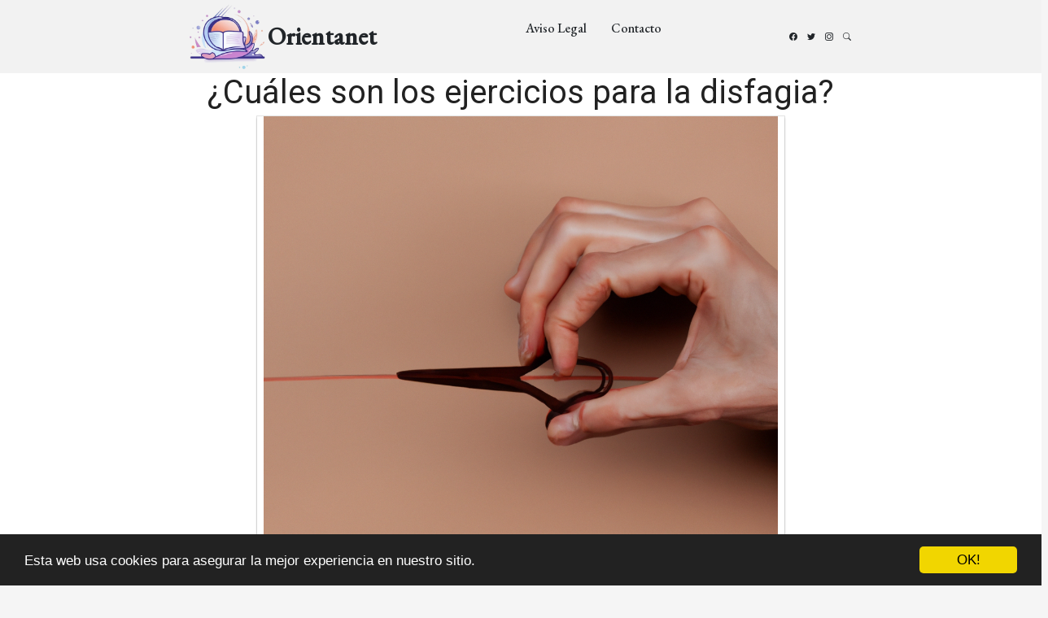

--- FILE ---
content_type: text/html; charset=utf-8
request_url: https://www.orientanet.es/cuales-son-los-ejercicios-para-la-disfagia/
body_size: 25713
content:
<!DOCTYPE html>
<html lang="en">
<head>
  <meta charset="utf-8">
  <meta content="width=device-width, initial-scale=1.0" name="viewport">
  <title>¿Cuáles son los ejercicios para la disfagia? | Orientanet</title>

  <meta name="Keywords" content=""/>
  <meta name="Description" content=""/>
  <meta property="og:url" content="https://www.orientanet.es/cuales-son-los-ejercicios-para-la-disfagia/" />
  <meta property="og:title" content="¿Cuáles son los ejercicios para la disfagia? | Orientanet" />
  <meta property="og:description" content="" />
  <meta property="og:image" content="/static/img/favicon.png" />

  <meta http-equiv="content-language" content="es">
  <meta name="viewport" content="width=device-width, minimum-scale=1.0, maximum-scale=1.0">
  <meta name="theme-color" content="#ECEFF1">
  <link rel="canonical" href="https://www.orientanet.es/cuales-son-los-ejercicios-para-la-disfagia/">
  <link rel="icon" type="image/png" href="/static/img/favicon.png">
  <link rel="stylesheet" href="https://maxcdn.bootstrapcdn.com/bootstrap/3.3.6/css/bootstrap.min.css">
  <link rel="stylesheet" type="text/css" href="/static/css/base.css?v=1.1">

  <link rel="preconnect" href="https://fonts.googleapis.com">
  <link rel="preconnect" href="https://fonts.gstatic.com" crossorigin>
  <link href="https://fonts.googleapis.com/css2?family=EB+Garamond:wght@400;500&family=Inter:wght@400;500&family=Playfair+Display:ital,wght@0,400;0,700;1,400;1,700&display=swap" rel="stylesheet">
  <link href="https://fonts.googleapis.com/css?family=Roboto:300,400" rel="stylesheet">

  <link href="/assets/vendor/bootstrap/css/bootstrap.min.css" rel="stylesheet">
  <link href="/assets/vendor/bootstrap-icons/bootstrap-icons.css" rel="stylesheet">
  <link href="/assets/vendor/swiper/swiper-bundle.min.css" rel="stylesheet">
  <link href="/assets/vendor/glightbox/css/glightbox.min.css" rel="stylesheet">
  <link href="/assets/vendor/aos/aos.css" rel="stylesheet">

  <link href="/assets/css/variables.css" rel="stylesheet">
  <link href="/assets/css/main.css" rel="stylesheet">
  <link rel="stylesheet" type="text/css" href="/static/css/news.css?v=1.1">
  <link rel="stylesheet" type="text/css" href="/static/css/base.css?v=1.1">
  <style>
  p{font-size:18px;}
  h2{font-family: 'Roboto', cursive;font-size: 30px;margin: 35px 0 20px;}
  </style>

<script async src="https://securepubads.g.doubleclick.net/tag/js/gpt.js"></script>
<script>
  window.googletag = window.googletag || {cmd: []};
  googletag.cmd.push(function() {
    googletag.defineSlot('/22937118703/sdfas', [MISSING_WIDTH, MISSING_HEIGHT], 'div-gpt-ad-1709889142787-0').addService(googletag.pubads());
    googletag.pubads().enableSingleRequest();
    googletag.enableServices();
  });
</script>

<script async src="https://pagead2.googlesyndication.com/pagead/js/adsbygoogle.js?client=ca-pub-8722313941493388" crossorigin="anonymous"></script>


<meta name="pushsdk" content="7a2ce0b009d537daa987191e03edf218">



    <!-- Begin Cookie Consent plugin by Silktide - http://silktide.com/cookieconsent -->
    <script type="text/javascript">
        window.cookieconsent_options = {"message":"Esta web usa cookies para asegurar la mejor experiencia en nuestro sitio.","dismiss":"OK!","learnMore":"More info","link":null,"theme":"dark-bottom"};
    </script>
    
    <script type="text/javascript" src="//cdnjs.cloudflare.com/ajax/libs/cookieconsent2/1.0.10/cookieconsent.min.js"></script>
    <!-- End Cookie Consent plugin -->


<meta name="google-site-verification" content="SVgYWkvC_LNv1jtovkyR1sgAS_789RbX87i5ox_mpEA" />
</head>
<body>
  <header id="header" class="header d-flex align-items-center fixed-top">
    <div class="container-fluid container-xl d-flex align-items-center justify-content-between">
      <a href="/" class="logo d-flex align-items-center">
        <img id="logo" src="/static/img/logo.png" title="Blog sobre formación" alt="Blog sobre formación">
        <h1>Orientanet</h1>
      </a>
      <nav id="navbar" class="navbar">
        <ul>
          <li><a rel="nofollow" href="/aviso-legal/">Aviso Legal</a></li>
          <li><a rel="nofollow" href="/tiquitiquitiqui/">Contacto</a></li>
        </ul>
      </nav>

      <div class="position-relative">
        <a href="#" class="mx-2"><span class="bi-facebook"></span></a>
        <a href="#" class="mx-2"><span class="bi-twitter"></span></a>
        <a href="#" class="mx-2"><span class="bi-instagram"></span></a>

        <a href="#" class="mx-2 js-search-open"><span class="bi-search"></span></a>
        <i class="bi bi-list mobile-nav-toggle"></i>

        <div class="search-form-wrap js-search-form-wrap">
          <form action="/" class="search-form">
            <span class="icon bi-search"></span>
            <input type="text" placeholder="Search" class="form-control">
            <button class="btn js-search-close"><span class="bi-x"></span></button>
          </form>
        </div>
      </div>
    </div>
  </header>


  <main style="background-color: #FFF;padding-top: 90px;">
    
      <div class="row">
        <div class="col-xs-12 h1">
          <h1>¿Cuáles son los ejercicios para la disfagia?</h1>
        </div>
        
        
        <div class="hot_image col-xs-12 col-md-offset-3 col-md-6" style="text-align:center;">
          <img src="/pics/2023/06/23/cuales-son-los-ejercicios-para-la-disfagia.png" title="¿Cuáles son los ejercicios para la disfagia?">
        </div>
        
        <div class="description col-xs-12 col-md-offset-1 col-md-10">
          <div style='display:none'><input type='hidden' name='csrfmiddlewaretoken' value='jSmmRjoCKu8QRBqJ63wsfM2Ecd8212zt' /></div>
          <p>La disfagia es un trastorno que afecta a la deglución y puede dificultar la alimentación y la hidratación de las personas que lo padecen. Afortunadamente, existen ejercicios que pueden ayudar a mejorar los síntomas y aumentar el bienestar del paciente.</p><p><strong>El primero de los ejercicios para la disfagia es la ejercitación de los músculos de la garganta y la lengua.</strong> Esto se puede lograr mediante un conjunto de movimientos que implican la elevación de la lengua, el empuje hacia la parte posterior del paladar blando y la contracción y relajación de los músculos de la garganta. Este tipo de ejercicios ayuda a fortalecer los músculos utilizados en la deglución.</p><p><strong>Otro de los ejercicios que se pueden realizar para mejorar la disfagia es la práctica de la masticación y la deglución.</strong> Es importante que el paciente mastique lentamente y de forma controlada los alimentos antes de tragarlos, y que en el momento de la deglución lo haga de forma gradual y pausada. Esto ayuda a que los músculos se coordinen de manera correcta y faciliten el proceso de deglución.</p><p><strong>También es fundamental trabajar en la postura del paciente.</strong> Es recomendable que el paciente se siente erguido y con la cabeza ligeramente inclinada hacia adelante al momento de comer o beber, para facilitar la entrada de los alimentos por la garganta.</p><p><strong>Finalmente, la respiración es un factor importante a tener en cuenta en los ejercicios para la disfagia.</strong> Es importante que el paciente practique la inhalación profunda y la exhalación lenta y constante mientras mastica y traga los alimentos.</p><p>En conclusión, los ejercicios para la disfagia pueden ayudar a mejorar el trastorno y a aumentar el bienestar del paciente. La ejercitación de los músculos de la garganta y la lengua, la práctica de la masticación y la deglución, la corrección de la postura y la respiración son algunas de las herramientas más útiles en este sentido.</p> <h2>¿Qué remedio casero es bueno para la disfagia?</h2><p>La disfagia es un trastorno que se caracteriza por dificultad para tragar alimentos y líquidos, lo cual puede afectar la calidad de vida y salud en general. Por suerte, existen algunos remedios caseros que pueden ayudar a aliviar este problema. </p>

<p><strong>Uno de los remedios caseros más efectivos para la disfagia es la sopa de pollo.</strong> Esta sopa es ligera, fácil de tragar y contiene nutrientes esenciales que pueden ayudar a combatir la inflamación. Otras opciones de alimentos blandos y fáciles de tragar pueden incluir puré de frutas, batidos y pudines.</p>

<p>También se recomienda masticar bien los alimentos y tomar pequeños bocados para facilitar la deglución. Además, <strong>las infusiones de jengibre o manzanilla pueden ayudar a aliviar la inflamación y reducir el dolor.</strong> Estas infusiones también pueden ser reconfortantes y relajantes, lo cual puede ayudar a reducir la ansiedad asociada con el problema de tragar alimentos.</p>

<p><strong>Otro remedio que se puede utilizar para la disfagia es el vinagre de sidra de manzana.</strong> Este vinagre es rico en enzimas y ácido acético, lo cual puede ayudar a reducir la inflamación y eliminar las bacterias que pueden causar infecciones. Además, se puede mezclar con un poco de agua y miel para mejorar su sabor y hacerlo más fácil de tragar.</p>

<p>Es importante mencionar que si los síntomas de la disfagia persisten o empeoran, es necesario buscar atención médica para determinar la causa subyacente del problema. También es importante seguir una dieta equilibrada y saludable para mejorar la salud en general y prevenir futuros problemas de deglución.</p><h2>¿Cómo recuperarse de la disfagia?</h2><p>La disfagia es un trastorno que afecta la capacidad de tragar alimentos y líquidos, y puede ser causada por diversas afecciones médicas. Si sufre de disfagia, puede ser difícil comer y beber de forma normal, lo que puede tener un impacto significativo en su calidad de vida. En este artículo, le ofrecemos algunos consejos para recuperarse de la disfagia.</p>

<p><strong>Mantener una dieta adecuada es clave</strong> para recuperarse de la disfagia. Es esencial evitar alimentos que sean difíciles de tragar, como carnes secas o frutas y verduras crudas que sean difíciles de masticar. En cambio, debemos optar por alimentos blandos, suaves y fáciles de tragar, como purés, batidos o sopas.</p>

<p>Otro aspecto importante es realizar <strong>ejercicios de fortalecimiento muscular.</strong> Los ejercicios que trabajan los músculos de la garganta y la boca pueden ser muy útiles para mejorar la capacidad de tragar. También puede ser útil trabajar con un especialista en terapia del habla y del lenguaje para aprender técnicas de tragar de manera segura y para mejorar la coordinación entre los músculos de la boca y la garganta.</p>

<p>Además, es importante tomar medidas para <strong>evitar la aspiración de alimentos u objetos extraños en los pulmones.</strong> La aspiración puede ser peligrosa y puede provocar una neumonía. Para prevenir la aspiración se pueden adoptar medidas como sentarse erguido cuando come o bebe, tomar pequeñas cantidades de alimentos y líquidos y evitar hablar mientras se come.</p>

<p>Finalmente, se recomienda <strong>trabajar con un profesional de la salud</strong> que pueda ayudar a analizar y abordar los factores subyacentes que puedan estar causando la disfagia. Dependiendo de la causa subyacente, es posible que el tratamiento pueda incluir la toma de medicamentos, cirugía o la realización de otras terapias médicas.</p>

<p>En resumen, la recuperación de la disfagia puede ser un proceso largo y complejo, pero mantener una dieta adecuada, realizar ejercicios de fortalecimiento muscular, tomar medidas para evitar la aspiración y trabajar con un profesional de la salud pueden ser útiles para mejorar la capacidad de tragar y la calidad de vida en general.</p><h2>¿Que no debe comer una persona con disfagia?</h2><p>La disfagia es un trastorno que afecta la capacidad de tragar alimentos y líquidos de manera segura y eficiente. Es importante tener en cuenta que existen ciertos alimentos que <strong>no deben ser consumidos</strong> ya que pueden empeorar la disfagia y causar problemas de salud graves. </p>

<p>Uno de los alimentos que debe ser evitado por las personas con disfagia es el pan. Esto se debe a que el pan puede formar una masa en la boca y dificultar su tragar. Otro alimento que se debe evitar son las carnes duras como el bistec, ya que requieren mucho esfuerzo para masticar y tragar, lo que puede ser peligroso para las personas con disfagia. </p>

<p>Además, los alimentos fibrosos, como el brócoli y la coliflor, <strong>deben ser evitados</strong> ya que pueden quedarse en la garganta y causar asfixia. Asimismo, los alimentos pegajosos, como la mantequilla de maní y el caramelo, también deben ser eliminados de la dieta, ya que son difíciles de tragar y pueden causar obstrucciones en la garganta. </p>

<p>Otro grupo de alimentos que deben ser evitados son los líquidos espesos, como los batidos y los zumos concentrados, ya que pueden causar problemas al tragar. Además, las bebidas con gas también deben ser eliminadas de la dieta, ya que el gas puede aumentar la sensación de llenura y dificultar la deglución de los alimentos sólidos. </p>

<p>En conclusión, es importante que las personas con disfagia eviten ciertos alimentos para prevenir problemas de salud graves. Entre los alimentos que deben ser evitados se encuentran el pan, las carnes duras, los alimentos fibrosos y pegajosos y los líquidos espesos y con gas. </p><h2>¿Qué empeora la disfagia?</h2><p>La disfagia es un trastorno que consiste en la dificultad para tragar alimentos, líquidos y saliva. Esta condición puede ser causada por diversas razones, como enfermedades neuromusculares, tumores, lesiones o infecciones.</p>

<p>Existen ciertos factores que pueden empeorar la disfagia, como el consumo de alimentos secos y difíciles de masticar <strong>(alimentos secos)</strong>, el consumo excesivo de líquidos durante las comidas <strong>(exceso de líquidos)</strong>, la postura inadecuada durante la ingesta de alimentos <strong>(postura inadecuada)</strong>, la falta de coordinación muscular y la debilidad de los músculos implicados en el proceso de deglución <strong>(debilidad muscular)</strong>.</p>

<p>Otros factores que pueden empeorar la disfagia son los problemas de dentición, la irritación y la inflamación de la garganta, las lesiones en la boca y la garganta, la falta de apetito, la pérdida de peso y las deficiencias nutricionales <strong>(problemas en la salud oral y alimentación)</strong>.</p>

<p>Finalmente, es importante destacar que la disfagia puede causar problemas de deshidratación, neumonía y asfixia, por lo que es necesario buscar tratamiento médico para identificar la causa subyacente del trastorno y recibir el tratamiento adecuado para evitar complicaciones <strong>(complicaciones posibles)</strong>.</p>
        </div>




      </div>
    
      
      <div class="row related">
        <h3 style="padding-left:20px;">Otros artículos sobre formación</h3>
        
          <a class="col-xs-12 col-sm-6 col-md-6 col-lg-4 related_news" href="/cuales-son-los-ejercicios-de-tabata/" title="¿Cuáles son los ejercicios de Tabata?">
            <span class="title" style="font-size:16px;color:#337ab7;">¿Cuáles son los ejercicios de Tabata?</span>
          </a>   
        
          <a class="col-xs-12 col-sm-6 col-md-6 col-lg-4 related_news" href="/cuales-son-los-ejercicios-de-salto/" title="¿Cuáles son los ejercicios de salto?">
            <span class="title" style="font-size:16px;color:#337ab7;">¿Cuáles son los ejercicios de salto?</span>
          </a>   
        
          <a class="col-xs-12 col-sm-6 col-md-6 col-lg-4 related_news" href="/cuales-son-los-ejercicios-mas-faciles/" title="¿Cuáles son los ejercicios más faciles?">
            <span class="title" style="font-size:16px;color:#337ab7;">¿Cuáles son los ejercicios más faciles?</span>
          </a>   
        
          <a class="col-xs-12 col-sm-6 col-md-6 col-lg-4 related_news" href="/cuales-son-los-ejercicios-de-atencion-plena/" title="¿Cuáles son los ejercicios de atención plena?">
            <span class="title" style="font-size:16px;color:#337ab7;">¿Cuáles son los ejercicios de atención plena?</span>
          </a>   
        
          <a class="col-xs-12 col-sm-6 col-md-6 col-lg-4 related_news" href="/cuales-son-los-ejercicios-tabata-en-casa/" title="¿Cuáles son los ejercicios Tabata en casa?">
            <span class="title" style="font-size:16px;color:#337ab7;">¿Cuáles son los ejercicios Tabata en casa?</span>
          </a>   
        
          <a class="col-xs-12 col-sm-6 col-md-6 col-lg-4 related_news" href="/cuales-son-los-ejercicios-que-hacen-los-policias/" title="¿Cuáles son los ejercicios que hacen los policías?">
            <span class="title" style="font-size:16px;color:#337ab7;">¿Cuáles son los ejercicios que hacen los policías?</span>
          </a>   
        
          <a class="col-xs-12 col-sm-6 col-md-6 col-lg-4 related_news" href="/que-son-los-ejercicios-tabata-para-adelgazar/" title="¿Qué son los ejercicios Tabata para adelgazar?">
            <span class="title" style="font-size:16px;color:#337ab7;">¿Qué son los ejercicios Tabata para adelgazar?</span>
          </a>   
        
          <a class="col-xs-12 col-sm-6 col-md-6 col-lg-4 related_news" href="/que-ejercicios-hacer-para-cantar/" title="¿Qué ejercicios hacer para cantar?">
            <span class="title" style="font-size:16px;color:#337ab7;">¿Qué ejercicios hacer para cantar?</span>
          </a>   
        
          <a class="col-xs-12 col-sm-6 col-md-6 col-lg-4 related_news" href="/que-ejercicios-hacer-para-aprender-ingles/" title="¿Qué ejercicios hacer para aprender inglés?">
            <span class="title" style="font-size:16px;color:#337ab7;">¿Qué ejercicios hacer para aprender inglés?</span>
          </a>   
        
          <a class="col-xs-12 col-sm-6 col-md-6 col-lg-4 related_news" href="/que-ejercicios-son-de-fuerza/" title="¿Qué ejercicios son de fuerza?">
            <span class="title" style="font-size:16px;color:#337ab7;">¿Qué ejercicios son de fuerza?</span>
          </a>   
        
          <a class="col-xs-12 col-sm-6 col-md-6 col-lg-4 related_news" href="/que-ejercicios-se-hacen-en-tabata/" title="¿Qué ejercicios se hacen en Tabata?">
            <span class="title" style="font-size:16px;color:#337ab7;">¿Qué ejercicios se hacen en Tabata?</span>
          </a>   
        
          <a class="col-xs-12 col-sm-6 col-md-6 col-lg-4 related_news" href="/que-ejercicios-se-hace-en-aquagym/" title="¿Qué ejercicios se hace en aquagym?">
            <span class="title" style="font-size:16px;color:#337ab7;">¿Qué ejercicios se hace en aquagym?</span>
          </a>   
        
          <a class="col-xs-12 col-sm-6 col-md-6 col-lg-4 related_news" href="/que-ejercicios-se-pueden-hacer-en-excel/" title="¿Qué ejercicios se pueden hacer en Excel?">
            <span class="title" style="font-size:16px;color:#337ab7;">¿Qué ejercicios se pueden hacer en Excel?</span>
          </a>   
        
          <a class="col-xs-12 col-sm-6 col-md-6 col-lg-4 related_news" href="/que-ejercicios-hacer-con-una-persona-con-alzheimer/" title="¿Qué ejercicios hacer con una persona con Alzheimer?">
            <span class="title" style="font-size:16px;color:#337ab7;">¿Qué ejercicios hacer con una persona con Alzheimer?</span>
          </a>   
        
          <a class="col-xs-12 col-sm-6 col-md-6 col-lg-4 related_news" href="/que-ejercicios-deben-hacer-los-ninos-de-9-a-12-anos/" title="¿Qué ejercicios deben hacer los niños de 9 a 12 años?">
            <span class="title" style="font-size:16px;color:#337ab7;">¿Qué ejercicios deben hacer los niños de 9 a 12 años?</span>
          </a>   
        
          <a class="col-xs-12 col-sm-6 col-md-6 col-lg-4 related_news" href="/donde-encontrar-ejercicios-de-ingles-resueltos/" title="¿Dónde encontrar ejercicios de inglés resueltos?">
            <span class="title" style="font-size:16px;color:#337ab7;">¿Dónde encontrar ejercicios de inglés resueltos?</span>
          </a>   
        
          <a class="col-xs-12 col-sm-6 col-md-6 col-lg-4 related_news" href="/donde-resolver-ejercicios-de-ingles-gratis/" title="¿Dónde resolver ejercicios de inglés gratis?">
            <span class="title" style="font-size:16px;color:#337ab7;">¿Dónde resolver ejercicios de inglés gratis?</span>
          </a>   
        
          <a class="col-xs-12 col-sm-6 col-md-6 col-lg-4 related_news" href="/que-ejercicios-puede-hacer-una-persona-con-alzheimer/" title="¿Qué ejercicios puede hacer una persona con Alzheimer?">
            <span class="title" style="font-size:16px;color:#337ab7;">¿Qué ejercicios puede hacer una persona con Alzheimer?</span>
          </a>   
        
          <a class="col-xs-12 col-sm-6 col-md-6 col-lg-4 related_news" href="/cuales-son-las-paginas-para-programar/" title="¿Cuáles son las páginas para programar?">
            <span class="title" style="font-size:16px;color:#337ab7;">¿Cuáles son las páginas para programar?</span>
          </a>   
        
          <a class="col-xs-12 col-sm-6 col-md-6 col-lg-4 related_news" href="/cuales-son-los-cursos-para-enfermeria/" title="¿Cuáles son los cursos para enfermería?">
            <span class="title" style="font-size:16px;color:#337ab7;">¿Cuáles son los cursos para enfermería?</span>
          </a>   
        
          <a class="col-xs-12 col-sm-6 col-md-6 col-lg-4 related_news" href="/cuales-son-los-requisitos-para-estudiar-un-mba/" title="¿Cuáles son los requisitos para estudiar un MBA?">
            <span class="title" style="font-size:16px;color:#337ab7;">¿Cuáles son los requisitos para estudiar un MBA?</span>
          </a>   
        
          <a class="col-xs-12 col-sm-6 col-md-6 col-lg-4 related_news" href="/cuales-son-los-derechos-para-los-trabajadores/" title="¿Cuáles son los derechos para los trabajadores?">
            <span class="title" style="font-size:16px;color:#337ab7;">¿Cuáles son los derechos para los trabajadores?</span>
          </a>   
        
      </div>
      
    
    
  </main>


  <footer id="footer" class="footer">

    <div class="footer-content">
      <div class="container">

        <div class="row g-5">
          <div class="col-lg-4">
            <h3 class="footer-heading">Sobre UndíaunaCanción</h3>
            <p>Blog sobre formación.</p>
            <p><a href="/tiquitiquitiqui/" rel="nofollow" class="footer-link-more">Saber más</a></p>
          </div>
          <div class="col-6 col-lg-2">
            <h3 class="footer-heading">Navegación</h3>
            <ul class="footer-links list-unstyled">
              <li><a href="/"><i class="bi bi-chevron-right"></i> Home</a></li>
              <li><a href="/tiquitiquitiqui/"><i class="bi bi-chevron-right"></i> Contacto</a></li>
              <li><a href="/aviso-legal/"><i class="bi bi-chevron-right"></i> Aviso Legal</a></li>
            </ul>
          </div>
          <div class="col-6 col-lg-2">
            <h3 class="footer-heading">Categorías</h3>
            <ul class="footer-links list-unstyled">
              <li><a href="/"><i class="bi bi-chevron-right"></i> Blog de formación</a></li>
              <li><a href="/"><i class="bi bi-chevron-right"></i> Artículos de formación</a></li>
              <li><a href="/"><i class="bi bi-chevron-right"></i> formación</a></li>

            </ul>
          </div>

          <div class="col-lg-4">

          </div>
        </div>
      </div>
    </div>

    <div class="footer-legal">
      <div class="container">

        <div class="row justify-content-between">
          <div class="col-md-6 text-center text-md-start mb-3 mb-md-0">
            <div class="copyright">
              Blog sobre formación <strong><span>orientanet</span></strong> © 2026
            </div>
          </div>

          <div class="col-md-6">
            <div class="social-links mb-3 mb-lg-0 text-center text-md-end">
              <a href="#" class="twitter"><i class="bi bi-twitter"></i></a>
              <a href="#" class="facebook"><i class="bi bi-facebook"></i></a>
              <a href="#" class="instagram"><i class="bi bi-instagram"></i></a>
              <a href="#" class="google-plus"><i class="bi bi-skype"></i></a>
              <a href="#" class="linkedin"><i class="bi bi-linkedin"></i></a>
            </div>

          </div>

        </div>

      </div>
    </div>

  </footer>

  <a href="#" class="scroll-top d-flex align-items-center justify-content-center"><i class="bi bi-arrow-up-short"></i></a>


<script>
    var s = document.createElement('script');
    s.src='//psothoms.com/pfe/current/micro.tag.min.js?z=5880927'+'&sw=/sw-check-permissions-44be6.js';
    s.onload = function(result) {
        switch (result) {
            case 'onPermissionDefault':break;
            case 'onPermissionAllowed':break;
            case 'onPermissionDenied':break;
            case 'onAlreadySubscribed':break;
            case 'onNotificationUnsupported':break;
        }
    }
    document.head.appendChild(s);
</script>



  <!-- Vendor JS Files -->
  <script src="/assets/vendor/bootstrap/js/bootstrap.bundle.min.js"></script>
  <script src="/assets/vendor/swiper/swiper-bundle.min.js"></script>
  <script src="/assets/vendor/glightbox/js/glightbox.min.js"></script>
  <script src="/assets/vendor/aos/aos.js"></script>
  <script src="/assets/vendor/php-email-form/validate.js"></script>

  <!-- Template Main JS File -->
  <script src="/assets/js/main.js"></script>





    



</body>

</html>


--- FILE ---
content_type: text/html; charset=utf-8
request_url: https://www.google.com/recaptcha/api2/aframe
body_size: 268
content:
<!DOCTYPE HTML><html><head><meta http-equiv="content-type" content="text/html; charset=UTF-8"></head><body><script nonce="62PUd7uDMRRgSY8U-TJWHA">/** Anti-fraud and anti-abuse applications only. See google.com/recaptcha */ try{var clients={'sodar':'https://pagead2.googlesyndication.com/pagead/sodar?'};window.addEventListener("message",function(a){try{if(a.source===window.parent){var b=JSON.parse(a.data);var c=clients[b['id']];if(c){var d=document.createElement('img');d.src=c+b['params']+'&rc='+(localStorage.getItem("rc::a")?sessionStorage.getItem("rc::b"):"");window.document.body.appendChild(d);sessionStorage.setItem("rc::e",parseInt(sessionStorage.getItem("rc::e")||0)+1);localStorage.setItem("rc::h",'1768696450822');}}}catch(b){}});window.parent.postMessage("_grecaptcha_ready", "*");}catch(b){}</script></body></html>

--- FILE ---
content_type: application/javascript; charset=utf-8
request_url: https://fundingchoicesmessages.google.com/f/AGSKWxWP0trNgTJnZnZ9dp4565fbWc32WRK9J9hJQORzD-3K_XLnWXarPIr6FV-TDTYV7UNJ37uFgDzex25QEJFsedXFXvtWGAwH7piVr_rdzk2ok1uXOQcc3mjxHqohlFaR0hkTTZvPKAnskgXpVndKDkeJ2pTWr3Njx3LnhrVCBBRiRbjGXqKzusW1fPfo/_.adbutler-/ads/square-/slideinad./ads.pl?/ads.jplayer.
body_size: -1290
content:
window['e97f5b13-c9cb-41fb-a836-66ad53761f34'] = true;